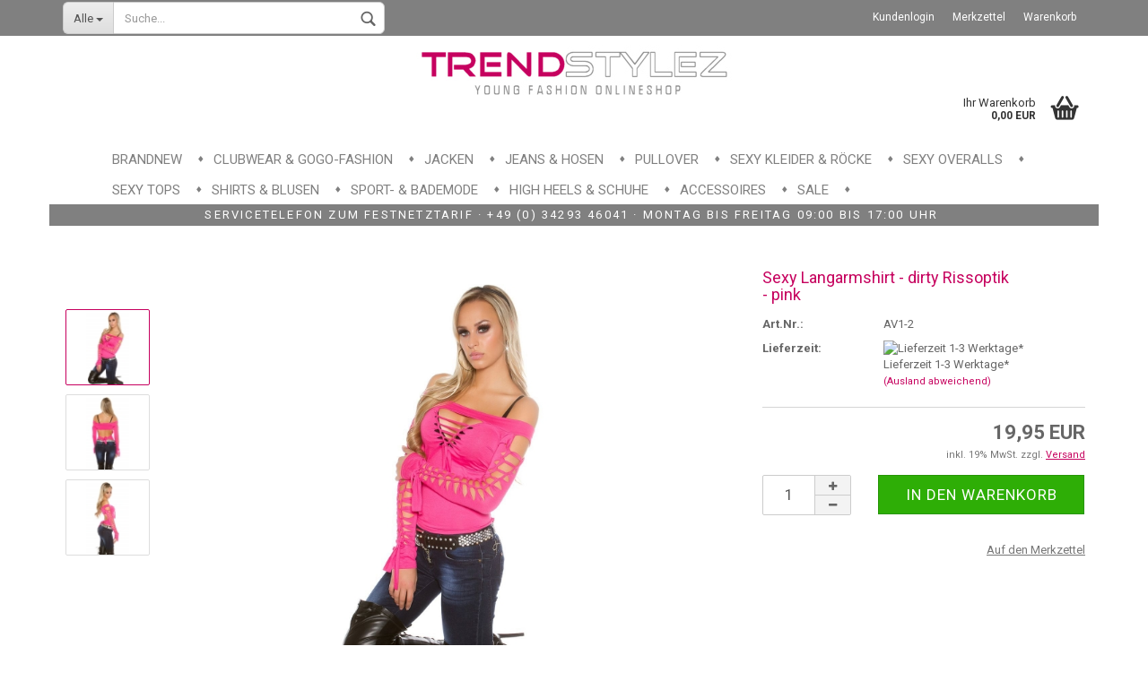

--- FILE ---
content_type: text/html; charset=utf-8
request_url: https://www.trendstylez.com/Clubwear---GoGo-Fashion/Sexy-Langarmshirt---dirty-Rissoptik---pink-42103-44176-53812.html
body_size: 10694
content:
<!DOCTYPE html>
<html xmlns="http://www.w3.org/1999/xhtml" dir="ltr" lang="de">
	<head>
		

		<!--

		=========================================================
		Shopsoftware by Gambio GmbH (c) 2005-2017 [www.gambio.de]
		=========================================================

		Gambio GmbH offers you highly scalable E-Commerce-Solutions and Services.
		The Shopsoftware is redistributable under the GNU General Public License (Version 2) [http://www.gnu.org/licenses/gpl-2.0.html].
		based on: E-Commerce Engine Copyright (c) 2006 xt:Commerce, created by Mario Zanier & Guido Winger and licensed under GNU/GPL.
		Information and contribution at http://www.xt-commerce.com

		=========================================================
		Please visit our website: www.gambio.de
		=========================================================

		-->

        <script src="https://ccm19.trendstylez.com/ccm19/public/ccm19.js?apiKey=d1315922d927a8c5b1cf33d002e7ab54f8edb41d864e7601&amp;domain=32f461a&amp;lang=de_DE" referrerpolicy="origin"></script>

		<meta name="viewport" content="width=device-width, initial-scale=1, minimum-scale=1.0, maximum-scale=1.0, user-scalable=no" />

		<meta http-equiv="Content-Type" content="text/html; charset=utf-8" />
		<meta name="language" content="de" />
		<meta name="keywords" content="keywords,kommagetrennt" />
		<meta name="description" content="Langarmshirt in sexy Riss-Optik. Carmenausschnitt. Sexy Sommerhighlight." />
		<title>Trendstylez - Sexy Shirt</title>
		<meta property="og:title" content="Sexy Langarmshirt - dirty Rissoptik - pink" />
		<meta property="og:url" content="https://www.trendstylez.com/Clubwear---GoGo-Fashion/Sexy-Langarmshirt---dirty-Rissoptik---pink-42103-44176-53812.html" />
		<meta property="og:site_name" content="Trendstylez" />
		<meta property="og:locale" content="de_DE" />
		<meta property="og:type" content="product" />
		<meta property="og:description" content="
	Sexy Langarmshirt aus weichem Material. Verschnürte Risse an Dekolleté und entlang der Ärmel. Weiter Carmenausschnitt. Bindebänder zum Schnüren im Rücken.



	Gesamtlänge: ca. 48 cm



	Farbe: pink



	Einheitsgröße: 34/36..." />
		<meta property="og:image" content="https://www.trendstylez.com/images/product_images/info_images/ooKouCla_shirt_with_sexy_cracks__Color_FUCHSIA_Size_Einheitsgroesse_0000AV1-NK_PINK_15_42103_0_44176_0_53812_0.jpg" />
		<meta property="og:image" content="https://www.trendstylez.com/images/product_images/info_images/ooKouCla_shirt_with_sexy_cracks__Color_FUCHSIA_Size_Einheitsgroesse_0000AV1-NK_PINK_12_42103_1_44176_1_53812_1.jpg" />
		<meta property="og:image" content="https://www.trendstylez.com/images/product_images/info_images/ooKouCla_shirt_with_sexy_cracks__Color_FUCHSIA_Size_Einheitsgroesse_0000AV1-NK_PINK_14_42103_2_44176_2_53812_2.jpg" />

		<base href="https://www.trendstylez.com/" />

					<link rel="shortcut icon" href="https://www.trendstylez.com/images/logos/favicon.ico" type="image/x-icon" />
		
					<link rel="apple-touch-icon" href="https://www.trendstylez.com/images/logos/favicon.png" />
		
					<link id="main-css" type="text/css" rel="stylesheet" href="templates/Honeygrid/main.min.css?bust=1721373321" />
		
		<!--[if lt IE 9]>
		<link type="text/css" rel="stylesheet" href="templates/Honeygrid/styles/ie8.css" />
		<![endif]-->

		<meta name="robots" content="index,follow" />
		<link rel="canonical" href="https://www.trendstylez.com/Clubwear---GoGo-Fashion/Sexy-Langarmshirt---dirty-Rissoptik---pink-42103-44176-53812.html" />
		
		
			</head>
	<body class="page-product-info"
	      data-gambio-namespace="https://www.trendstylez.com/templates/Honeygrid/assets/javascript/engine"
	      data-jse-namespace="https://www.trendstylez.com/JSEngine/build"
		  data-gambio-widget="input_number responsive_image_loader transitions image_maps modal history dropdown core_workarounds anchor"
	      data-input_number-separator=","
	      >

		







<div id="outer-wrapper" >
	<header id="header" class="navbar">
		
									
				
		




<div id="topbar-container">
		
		<div class="navbar-topbar">
		<nav data-gambio-widget="menu link_crypter" data-menu-switch-element-position="false" data-menu-events='{"desktop": ["click"], "mobile": ["click"]}' data-menu-ignore-class="dropdown-menu">
			<ul class="nav navbar-nav navbar-right">

				
				
				
				
									<li class="dropdown navbar-topbar-item first">
						<a title="Anmeldung" href="/Clubwear---GoGo-Fashion/Sexy-Langarmshirt---dirty-Rissoptik---pink-42103-44176-53812.html#" class="dropdown-toggle" data-toggle-hover="dropdown">
							Kundenlogin 
							<span class="fa fa-sign-in visible-xs-block"></span>
						</a>
						



<ul class="dropdown-menu dropdown-menu-login arrow-top">
	<li class="arrow"></li>
	<li class="dropdown-header hidden-xs">Kundenlogin</li>
	<li>
		<form action="https://www.trendstylez.com/login.php?action=process" method="post" class="form-horizontal">
			<div class="form-group">
				<input type="text" id="login-username" class="form-control" placeholder="E-Mail" name="email_address" />
			</div>
			<div class="form-group">
				<input type="password" id="login-password" class="form-control" placeholder="Passwort" name="password" />
			</div>
			<div class="dropdown-footer row">
				<input type="submit" class="btn btn-primary btn-block" value="Anmelden" />
				<ul>
					<li>
						<a title="Konto erstellen" href="https://www.trendstylez.com/login.php">
							Konto erstellen
						</a>
					</li>
					<li>
						<a title="Passwort vergessen?" href="https://www.trendstylez.com/password_double_opt.php">
							Passwort vergessen?
						</a>
					</li>
				</ul>
			</div>
		</form>
	</li>
</ul>
					</li>
				
				
									<li class="navbar-topbar-item">
						<a href="https://www.trendstylez.com/wish_list.php" title="Merkzettel anzeigen">
							Merkzettel
							<span class="fa fa-thumb-tack visible-xs-block"></span>
						</a>
					</li>
				                <li class="navbar-topbar-item"><a href="shopping_cart.php" title="Warenkorb">Warenkorb</a></li>

			</ul>
		</nav>
	</div>
</div>

		<div class="inside">

			<div class="row">
	
																	

					<div class="navbar-header" data-gambio-widget="mobile_menu">
														<div id="navbar-brand" class="navbar-brand">
		<a href="https://www.trendstylez.com/" title="Trendstylez" style="background-image: url('https://www.trendstylez.com/images/logos/logo_logo.jpg')"></a>
	</div>

												


<button type="button" class="navbar-toggle" data-mobile_menu-target="#categories .navbar-collapse" 
        data-mobile_menu-body-class="categories-open" data-mobile_menu-toggle-content-visibility>
	<i class="gm-menu"></i>
</button>

<button type="button" class="navbar-toggle cart-icon" data-mobile_menu-location="shopping_cart.php">
	<i class="gm-cart-basket"></i>
	<span class="cart-products-count hidden">
		0
	</span>
</button>

	<button type="button" class="navbar-toggle" data-mobile_menu-target="#search" data-mobile_menu-body-class="search-open"
			data-mobile_menu-toggle-content-visibility>
		<i class="gm-search"></i>
	</button>

					</div>

	
									




		
<div id="search" class="navbar-search collapse navbar-collapse">

	
	<p class="navbar-search-header dropdown-header">Suche</p>

	<form action="advanced_search_result.php" method="get" data-gambio-widget="live_search">

		<div class="navbar-search-input-group input-group">
			<div class="navbar-search-input-group-btn input-group-btn custom-dropdown" data-dropdown-trigger-change="false" data-dropdown-trigger-no-change="false">
				
				<button type="button" class="btn btn-default dropdown-toggle" data-toggle="dropdown" aria-haspopup="true" aria-expanded="false">
					<span class="dropdown-name">Alle</span> <span class="caret"></span>
				</button>

									<ul class="dropdown-menu">
													<li><a href="#" data-rel="0">Alle</a></li>
															<li><a href="#" data-rel="263">Brandnew</a></li>
															<li><a href="#" data-rel="37">Sexy Tops</a></li>
															<li><a href="#" data-rel="39">Jeans & Hosen</a></li>
															<li><a href="#" data-rel="295">Shirts & Blusen</a></li>
															<li><a href="#" data-rel="40">Sexy Kleider & Röcke</a></li>
															<li><a href="#" data-rel="42">Jacken</a></li>
															<li><a href="#" data-rel="43">Pullover</a></li>
															<li><a href="#" data-rel="320">Sport- & Bademode</a></li>
															<li><a href="#" data-rel="158">Clubwear & GoGo-Fashion</a></li>
															<li><a href="#" data-rel="225">Sexy Overalls</a></li>
															<li><a href="#" data-rel="148">High Heels & Schuhe</a></li>
															<li><a href="#" data-rel="915">Accessoires</a></li>
															<li><a href="#" data-rel="926">SALE</a></li>
																		</ul>
				
								<select name="categories_id" id="search-categories-id">
					<option value="0">Alle</option>
															<option value="263">Brandnew</option>
										<option value="37">Sexy Tops</option>
										<option value="39">Jeans & Hosen</option>
										<option value="295">Shirts & Blusen</option>
										<option value="40">Sexy Kleider & Röcke</option>
										<option value="42">Jacken</option>
										<option value="43">Pullover</option>
										<option value="320">Sport- & Bademode</option>
										<option value="158">Clubwear & GoGo-Fashion</option>
										<option value="225">Sexy Overalls</option>
										<option value="148">High Heels & Schuhe</option>
										<option value="915">Accessoires</option>
										<option value="926">SALE</option>
														</select>
								
			</div>
			<input type="text" name="keywords" placeholder="Suche..." class="form-control search-input" autocomplete="off" />
			<button type="submit" class="gm-search form-control-feedback"></button>
			
		</div>

		
					<input type="hidden" value="1" name="inc_subcat" />
		
		<div class="navbar-search-footer visible-xs-block">
			<button class="btn btn-primary btn-block" type="submit">
				Suche...
			</button>
			<a href="advanced_search.php" class="btn btn-default btn-block" title="Erweiterte Suche">
				Erweiterte Suche
			</a>
		</div>
		
		<div class="search-result-container"></div>

	</form>
</div>

				
																		

<nav id="cart-container" class="navbar-cart" data-gambio-widget="menu cart_dropdown" data-menu-switch-element-position="false">
	<ul class="cart-container-inner">
		<li>
			<a href="https://www.trendstylez.com/shopping_cart.php" class="dropdown-toggle">
				<i class="gm-cart-basket"></i>
				<span class="cart">
					Ihr Warenkorb<br />
					<span class="products">
						 0,00 EUR
					</span>
				</span>
				<span class="cart-products-count hidden">
					
				</span>
			</a>
			


<ul class="dropdown-menu arrow-top cart-dropdown cart-empty">
	<li class="arrow"></li>

	
	<li class="cart-dropdown-inside">

				
					<div class="cart-empty">
				Sie haben noch keine Artikel in Ihrem Warenkorb.
			</div>
				
	</li>
</ul>
		</li>
	</ul>
</nav>
				
			</div>
			
		</div>

		
		

       
								
		
<div id="categories">
	<div class="navbar-collapse collapse">
		<nav class="navbar-default navbar-categories" data-gambio-widget="menu">
			<ul class="level-1 nav navbar-nav">

				
					<li class="level-1-child" data-id="263">
						<a class="dropdown-toggle" href="https://www.trendstylez.com/Brandnew/" title="Brandnew">
							Brandnew						</a>
						
												
					</li>
				
					<li class="level-1-child active" data-id="158">
						<a class="dropdown-toggle" href="https://www.trendstylez.com/Clubwear---GoGo-Fashion/" title="Clubwear &amp; GoGo-Fashion">
							Clubwear &amp; GoGo-Fashion						</a>
						
												
					</li>
				
					<li class="level-1-child" data-id="42">
						<a class="dropdown-toggle" href="https://www.trendstylez.com/Jacken---Maentel/" title="Jacken">
							Jacken						</a>
						
												
					</li>
				
					<li class="level-1-child" data-id="39">
						<a class="dropdown-toggle" href="https://www.trendstylez.com/Jeans---Hosen/" title="Jeans &amp; Hosen">
							Jeans &amp; Hosen						</a>
						
												
					</li>
				
					<li class="level-1-child" data-id="43">
						<a class="dropdown-toggle" href="https://www.trendstylez.com/Pullover/" title="Pullover">
							Pullover						</a>
						
												
					</li>
				
					<li class="level-1-child" data-id="40">
						<a class="dropdown-toggle" href="https://www.trendstylez.com/Sexy-Kleider---Roecke/" title="Sexy Kleider &amp; Röcke">
							Sexy Kleider &amp; Röcke						</a>
						
												
					</li>
				
					<li class="level-1-child" data-id="225">
						<a class="dropdown-toggle" href="https://www.trendstylez.com/Sexy-Overalls/" title="Sexy Overalls">
							Sexy Overalls						</a>
						
												
					</li>
				
					<li class="level-1-child" data-id="37">
						<a class="dropdown-toggle" href="https://www.trendstylez.com/Sexy-Tops/" title="Sexy Tops">
							Sexy Tops						</a>
						
												
					</li>
				
					<li class="level-1-child" data-id="295">
						<a class="dropdown-toggle" href="https://www.trendstylez.com/Shirts---Blusen/" title="Shirts &amp; Blusen">
							Shirts &amp; Blusen						</a>
						
												
					</li>
				
					<li class="level-1-child" data-id="320">
						<a class="dropdown-toggle" href="https://www.trendstylez.com/Sport----Bademode/" title="Sport- &amp; Bademode">
							Sport- &amp; Bademode						</a>
						
												
					</li>
				
					<li class="level-1-child" data-id="148">
						<a class="dropdown-toggle" href="https://www.trendstylez.com/High-Heels---Fashion-Shoes/" title="High Heels &amp; Schuhe">
							High Heels &amp; Schuhe						</a>
						
												
					</li>
				
					<li class="level-1-child" data-id="915">
						<a class="dropdown-toggle" href="https://www.trendstylez.com/accessoires-915/" title="Accessoires">
							Accessoires						</a>
						
												
					</li>
				
					<li class="level-1-child" data-id="926">
						<a class="dropdown-toggle" href="https://www.trendstylez.com/sale-926/" title="SALE">
							SALE						</a>
						
												
					</li>
				
				

				<!--<li class="dropdown dropdown-more" style="display: none">
					<a class="dropdown-toggle" href="#" title="">
						Weitere
					</a>
					<ul class="level-2 dropdown-menu ignore-menu"></ul>
				</li>--!>

			</ul>
		</nav>

	</div>
</div>
		         					<div class="custom-container" id="custom-1">
	<div class="inside">
					<p>
	Servicetelefon zum Festnetztarif &middot; <span class="nowrap">+49 (0) 34293 46041</span> &middot; Montag bis Freitag 09:00 bis 17:00 Uhr&nbsp;
</p>
			</div>
</div>

						
	</header>

	

	<div id="wrapper">
		<div class="row">
			
			<div id="main">
				<div class="main-inside">
					<div id="breadcrumb_navi" itemscope itemtype="http://schema.org/BreadcrumbList"><span itemprop="itemListElement" itemscope itemtype="http://schema.org/ListItem">
												<a href="https://www.trendstylez.com/" class="headerNavigation" itemprop="item">
													<span itemprop="name">Startseite</span>
												</a>
												<meta itemprop="position" content="1" />
											</span> &raquo; <span itemprop="itemListElement" itemscope itemtype="http://schema.org/ListItem">
												<a href="https://www.trendstylez.com/Clubwear---GoGo-Fashion/" class="headerNavigation" itemprop="item">
													<span itemprop="name">Clubwear & GoGo-Fashion</span>
												</a>
												<meta itemprop="position" content="2" />
											</span> &raquo; <span itemprop="itemListElement" itemscope itemtype="http://schema.org/ListItem">
													<span itemprop="name">Sexy Langarmshirt - dirty Rissoptik - pink</span>
													<meta itemprop="position" content="3" />
											</span></div>
					
					





<div class="product-info product-info-default row" itemscope="itemscope" itemtype="http://schema.org/Product">

	<div id="product_image_layer">

	<div class="product-info-layer-image">
		<div class="product-info-image-inside">
			
							
<div>
	<div id="product-info-layer-image" class="swiper-container" data-gambio-_widget="swiper" data-swiper-target="" data-swiper-controls="#product-info-layer-thumbnails" data-swiper-slider-options='{"breakpoints": [], "pagination": ".js-product-info-layer-image-pagination", "nextButton": ".js-product-info-layer-image-button-next", "prevButton": ".js-product-info-layer-image-button-prev", "effect": "fade", "autoplay": null, "initialSlide": ""}' >
		<div class="swiper-wrapper" >
		
			
																													
						<div class="swiper-slide" >
		<div class="swiper-slide-inside ">
							<img 						class="img-responsive"
																		src="images/product_images/popup_images/ooKouCla_shirt_with_sexy_cracks__Color_FUCHSIA_Size_Einheitsgroesse_0000AV1-NK_PINK_15_42103_0_44176_0_53812_0.jpg"
						 alt="Sexy Langarmshirt - dirty Rissoptik - pink"						 title="Sexy Langarmshirt - dirty Rissoptik - pink"						 data-magnifier-src="images/product_images/original_images/ooKouCla_shirt_with_sexy_cracks__Color_FUCHSIA_Size_Einheitsgroesse_0000AV1-NK_PINK_15_42103_0_44176_0_53812_0.jpg"				/>
					</div>
		
	</div>

																													
						<div class="swiper-slide"  data-index="1">
		<div class="swiper-slide-inside ">
							<img 						class="img-responsive"
																		src="images/product_images/popup_images/ooKouCla_shirt_with_sexy_cracks__Color_FUCHSIA_Size_Einheitsgroesse_0000AV1-NK_PINK_12_42103_1_44176_1_53812_1.jpg"
						 alt="Sexy Langarmshirt - dirty Rissoptik - pink"						 title="Sexy Langarmshirt - dirty Rissoptik - pink"						 data-magnifier-src="images/product_images/original_images/ooKouCla_shirt_with_sexy_cracks__Color_FUCHSIA_Size_Einheitsgroesse_0000AV1-NK_PINK_12_42103_1_44176_1_53812_1.jpg"				/>
					</div>
		
	</div>

																													
						<div class="swiper-slide"  data-index="2">
		<div class="swiper-slide-inside ">
							<img 						class="img-responsive"
																		src="images/product_images/popup_images/ooKouCla_shirt_with_sexy_cracks__Color_FUCHSIA_Size_Einheitsgroesse_0000AV1-NK_PINK_14_42103_2_44176_2_53812_2.jpg"
						 alt="Sexy Langarmshirt - dirty Rissoptik - pink"						 title="Sexy Langarmshirt - dirty Rissoptik - pink"						 data-magnifier-src="images/product_images/original_images/ooKouCla_shirt_with_sexy_cracks__Color_FUCHSIA_Size_Einheitsgroesse_0000AV1-NK_PINK_14_42103_2_44176_2_53812_2.jpg"				/>
					</div>
		
	</div>

							
				
		</div>
		
		<script type="text/mustache">
			<template>
				
					{{#.}}
						<div class="swiper-slide {{className}}">
							<div class="swiper-slide-inside">
								<img {{{srcattr}}} alt="{{title}}" title="{{title}}" itemprop="image" />
							</div>
						</div>
					{{/.}}
				
			</template>
		</script>
		
</div>

			<div class="js-product-info-layer-image-button-prev swiper-button-prev"></div>
		<div class="js-product-info-layer-image-button-next swiper-button-next"></div>
			
</div>


						
		</div>
	</div>

	
		<div class="product-info-layer-thumbnails">
		
<div>
	<div id="product-info-layer-thumbnails" class="swiper-container" data-gambio-_widget="swiper" data-swiper-target="#product-info-layer-image" data-swiper-controls="" data-swiper-slider-options='{"breakpoints": [], "pagination": ".js-product-info-layer-thumbnails-pagination", "nextButton": ".js-product-info-layer-thumbnails-button-next", "prevButton": ".js-product-info-layer-thumbnails-button-prev", "spaceBetween": 10, "loop": false, "slidesPerView": "auto", "autoplay": null, "initialSlide": ""}' data-swiper-breakpoints="[]">
		<div class="swiper-wrapper" >
		
			
																		
						<div class="swiper-slide" >
		<div class="swiper-slide-inside ">
							<div class="align-middle">
					<img
							class="img-responsive"
														src="images/product_images/gallery_images/ooKouCla_shirt_with_sexy_cracks__Color_FUCHSIA_Size_Einheitsgroesse_0000AV1-NK_PINK_15_42103_0_44176_0_53812_0.jpg"
							 alt="Preview: Sexy Langarmshirt - dirty Rissoptik - pink"							 title="Preview: Sexy Langarmshirt - dirty Rissoptik - pink"							 data-magnifier-src="images/product_images/original_images/ooKouCla_shirt_with_sexy_cracks__Color_FUCHSIA_Size_Einheitsgroesse_0000AV1-NK_PINK_15_42103_0_44176_0_53812_0.jpg"					/>
				</div>
					</div>
		
	</div>

																		
						<div class="swiper-slide"  data-index="1">
		<div class="swiper-slide-inside ">
							<div class="align-middle">
					<img
							class="img-responsive"
														src="images/product_images/gallery_images/ooKouCla_shirt_with_sexy_cracks__Color_FUCHSIA_Size_Einheitsgroesse_0000AV1-NK_PINK_12_42103_1_44176_1_53812_1.jpg"
							 alt="Preview: Sexy Langarmshirt - dirty Rissoptik - pink"							 title="Preview: Sexy Langarmshirt - dirty Rissoptik - pink"							 data-magnifier-src="images/product_images/original_images/ooKouCla_shirt_with_sexy_cracks__Color_FUCHSIA_Size_Einheitsgroesse_0000AV1-NK_PINK_12_42103_1_44176_1_53812_1.jpg"					/>
				</div>
					</div>
		
	</div>

																		
						<div class="swiper-slide"  data-index="2">
		<div class="swiper-slide-inside ">
							<div class="align-middle">
					<img
							class="img-responsive"
														src="images/product_images/gallery_images/ooKouCla_shirt_with_sexy_cracks__Color_FUCHSIA_Size_Einheitsgroesse_0000AV1-NK_PINK_14_42103_2_44176_2_53812_2.jpg"
							 alt="Preview: Sexy Langarmshirt - dirty Rissoptik - pink"							 title="Preview: Sexy Langarmshirt - dirty Rissoptik - pink"							 data-magnifier-src="images/product_images/original_images/ooKouCla_shirt_with_sexy_cracks__Color_FUCHSIA_Size_Einheitsgroesse_0000AV1-NK_PINK_14_42103_2_44176_2_53812_2.jpg"					/>
				</div>
					</div>
		
	</div>

							
				
		</div>
		
		<script type="text/mustache">
			<template>
				
					{{#.}}
						<div class="swiper-slide {{className}}">
							<div class="swiper-slide-inside">
								<img {{{srcattr}}} alt="{{title}}" title="{{title}}" itemprop="image" />
							</div>
						</div>
					{{/.}}
				
			</template>
		</script>
		
</div>

			
</div>



	</div>
		

</div>


	<div class="product-info-content col-xs-12">

		<div class="row">

			<div class="product-info-title-mobile col-xs-12 visible-xs-block visible-sm-block">
				<span>Sexy Langarmshirt - dirty Rissoptik - pink</span>
				<div>
									</div>
			</div>

			

							<div class="product-info-stage col-xs-12 col-md-8">

						<div class="product-info-image has-zoom" data-gambio-widget="image_gallery magnifier" data-magnifier-target=".magnifier-target">
		<div class="product-info-image-inside">
			
<div>
	<div id="product_image_swiper" class="swiper-container" data-gambio-widget="swiper" data-swiper-target="" data-swiper-controls="#product_thumbnail_swiper, #product_thumbnail_swiper_mobile" data-swiper-slider-options='{"breakpoints": [], "pagination": ".js-product_image_swiper-pagination", "nextButton": ".js-product_image_swiper-button-next", "prevButton": ".js-product_image_swiper-button-prev", "effect": "fade", "autoplay": null}' >
		<div class="swiper-wrapper" >
		
			
																		
						<div class="swiper-slide" >
		<div class="swiper-slide-inside ">
							<a 
					href="images/product_images/original_images/ooKouCla_shirt_with_sexy_cracks__Color_FUCHSIA_Size_Einheitsgroesse_0000AV1-NK_PINK_15_42103_0_44176_0_53812_0.jpg" 
					title="Sexy Langarmshirt - dirty Rissoptik - pink"
					>
					<img  itemprop="image"							class="img-responsive"
																					src="images/product_images/info_images/ooKouCla_shirt_with_sexy_cracks__Color_FUCHSIA_Size_Einheitsgroesse_0000AV1-NK_PINK_15_42103_0_44176_0_53812_0.jpg"
							 alt="Sexy Langarmshirt - dirty Rissoptik - pink"							 title="Sexy Langarmshirt - dirty Rissoptik - pink"							 data-magnifier-src="images/product_images/original_images/ooKouCla_shirt_with_sexy_cracks__Color_FUCHSIA_Size_Einheitsgroesse_0000AV1-NK_PINK_15_42103_0_44176_0_53812_0.jpg"					/>
				</a>
					</div>
		
	</div>

																		
						<div class="swiper-slide"  data-index="1">
		<div class="swiper-slide-inside ">
							<a 
					href="images/product_images/original_images/ooKouCla_shirt_with_sexy_cracks__Color_FUCHSIA_Size_Einheitsgroesse_0000AV1-NK_PINK_12_42103_1_44176_1_53812_1.jpg" 
					title="Sexy Langarmshirt - dirty Rissoptik - pink"
					>
					<img  itemprop="image"							class="img-responsive"
																					src="images/product_images/info_images/ooKouCla_shirt_with_sexy_cracks__Color_FUCHSIA_Size_Einheitsgroesse_0000AV1-NK_PINK_12_42103_1_44176_1_53812_1.jpg"
							 alt="Sexy Langarmshirt - dirty Rissoptik - pink"							 title="Sexy Langarmshirt - dirty Rissoptik - pink"							 data-magnifier-src="images/product_images/original_images/ooKouCla_shirt_with_sexy_cracks__Color_FUCHSIA_Size_Einheitsgroesse_0000AV1-NK_PINK_12_42103_1_44176_1_53812_1.jpg"					/>
				</a>
					</div>
		
	</div>

																		
						<div class="swiper-slide"  data-index="2">
		<div class="swiper-slide-inside ">
							<a 
					href="images/product_images/original_images/ooKouCla_shirt_with_sexy_cracks__Color_FUCHSIA_Size_Einheitsgroesse_0000AV1-NK_PINK_14_42103_2_44176_2_53812_2.jpg" 
					title="Sexy Langarmshirt - dirty Rissoptik - pink"
					>
					<img  itemprop="image"							class="img-responsive"
																					src="images/product_images/info_images/ooKouCla_shirt_with_sexy_cracks__Color_FUCHSIA_Size_Einheitsgroesse_0000AV1-NK_PINK_14_42103_2_44176_2_53812_2.jpg"
							 alt="Sexy Langarmshirt - dirty Rissoptik - pink"							 title="Sexy Langarmshirt - dirty Rissoptik - pink"							 data-magnifier-src="images/product_images/original_images/ooKouCla_shirt_with_sexy_cracks__Color_FUCHSIA_Size_Einheitsgroesse_0000AV1-NK_PINK_14_42103_2_44176_2_53812_2.jpg"					/>
				</a>
					</div>
		
	</div>

							
				
		</div>
		
		<script type="text/mustache">
			<template>
				
					{{#.}}
						<div class="swiper-slide {{className}}">
							<div class="swiper-slide-inside">
								<img {{{srcattr}}} alt="{{title}}" title="{{title}}" itemprop="image" />
							</div>
						</div>
					{{/.}}
				
			</template>
		</script>
		
</div>

			
</div>


		</div>
	</div>

	<div class="product-info-thumbnails hidden-xs hidden-sm swiper-vertical">
		
<div>
	<div id="product_thumbnail_swiper" class="swiper-container" data-gambio-widget="swiper" data-swiper-target="#product_image_swiper" data-swiper-controls="" data-swiper-slider-options='{"breakpoints": [], "pagination": ".js-product_thumbnail_swiper-pagination", "nextButton": ".js-product_thumbnail_swiper-button-next", "prevButton": ".js-product_thumbnail_swiper-button-prev", "spaceBetween": 10, "loop": false, "direction": "vertical", "slidesPerView": 4, "autoplay": null}' data-swiper-breakpoints="[]">
		<div class="swiper-wrapper" >
		
			
																		
						<div class="swiper-slide" >
		<div class="swiper-slide-inside vertical">
							<div class="align-middle">
					<img
							class="img-responsive"
														src="images/product_images/gallery_images/ooKouCla_shirt_with_sexy_cracks__Color_FUCHSIA_Size_Einheitsgroesse_0000AV1-NK_PINK_15_42103_0_44176_0_53812_0.jpg"
							 alt="Preview: Sexy Langarmshirt - dirty Rissoptik - pink"							 title="Preview: Sexy Langarmshirt - dirty Rissoptik - pink"							 data-magnifier-src="images/product_images/original_images/ooKouCla_shirt_with_sexy_cracks__Color_FUCHSIA_Size_Einheitsgroesse_0000AV1-NK_PINK_15_42103_0_44176_0_53812_0.jpg"					/>
				</div>
					</div>
		
	</div>

																		
						<div class="swiper-slide"  data-index="1">
		<div class="swiper-slide-inside vertical">
							<div class="align-middle">
					<img
							class="img-responsive"
														src="images/product_images/gallery_images/ooKouCla_shirt_with_sexy_cracks__Color_FUCHSIA_Size_Einheitsgroesse_0000AV1-NK_PINK_12_42103_1_44176_1_53812_1.jpg"
							 alt="Preview: Sexy Langarmshirt - dirty Rissoptik - pink"							 title="Preview: Sexy Langarmshirt - dirty Rissoptik - pink"							 data-magnifier-src="images/product_images/original_images/ooKouCla_shirt_with_sexy_cracks__Color_FUCHSIA_Size_Einheitsgroesse_0000AV1-NK_PINK_12_42103_1_44176_1_53812_1.jpg"					/>
				</div>
					</div>
		
	</div>

																		
						<div class="swiper-slide"  data-index="2">
		<div class="swiper-slide-inside vertical">
							<div class="align-middle">
					<img
							class="img-responsive"
														src="images/product_images/gallery_images/ooKouCla_shirt_with_sexy_cracks__Color_FUCHSIA_Size_Einheitsgroesse_0000AV1-NK_PINK_14_42103_2_44176_2_53812_2.jpg"
							 alt="Preview: Sexy Langarmshirt - dirty Rissoptik - pink"							 title="Preview: Sexy Langarmshirt - dirty Rissoptik - pink"							 data-magnifier-src="images/product_images/original_images/ooKouCla_shirt_with_sexy_cracks__Color_FUCHSIA_Size_Einheitsgroesse_0000AV1-NK_PINK_14_42103_2_44176_2_53812_2.jpg"					/>
				</div>
					</div>
		
	</div>

							
				
		</div>
		
		<script type="text/mustache">
			<template>
				
					{{#.}}
						<div class="swiper-slide {{className}}">
							<div class="swiper-slide-inside">
								<img {{{srcattr}}} alt="{{title}}" title="{{title}}" itemprop="image" />
							</div>
						</div>
					{{/.}}
				
			</template>
		</script>
		
</div>

			
</div>


	</div>
	<div class="product-info-thumbnails-mobile col-xs-12 visible-xs-block visible-sm-block">
		
<div>
	<div id="product_thumbnail_swiper_mobile" class="swiper-container" data-gambio-widget="swiper" data-swiper-target="#product_image_swiper" data-swiper-controls="" data-swiper-slider-options='{"breakpoints": [], "pagination": ".js-product_thumbnail_swiper_mobile-pagination", "nextButton": ".js-product_thumbnail_swiper_mobile-button-next", "prevButton": ".js-product_thumbnail_swiper_mobile-button-prev", "spaceBetween": 10, "loop": false, "direction": "horizontal", "slidesPerView": 4, "autoplay": null}' data-swiper-breakpoints="[]">
		<div class="swiper-wrapper" >
		
			
																		
						<div class="swiper-slide" >
		<div class="swiper-slide-inside ">
							<div class="align-vertical">
					<img
														src="images/product_images/gallery_images/ooKouCla_shirt_with_sexy_cracks__Color_FUCHSIA_Size_Einheitsgroesse_0000AV1-NK_PINK_15_42103_0_44176_0_53812_0.jpg"
							 alt="Mobile Preview: Sexy Langarmshirt - dirty Rissoptik - pink"							 title="Mobile Preview: Sexy Langarmshirt - dirty Rissoptik - pink"							 data-magnifier-src="images/product_images/original_images/ooKouCla_shirt_with_sexy_cracks__Color_FUCHSIA_Size_Einheitsgroesse_0000AV1-NK_PINK_15_42103_0_44176_0_53812_0.jpg"					/>
				</div>
					</div>
		
	</div>

																		
						<div class="swiper-slide"  data-index="1">
		<div class="swiper-slide-inside ">
							<div class="align-vertical">
					<img
														src="images/product_images/gallery_images/ooKouCla_shirt_with_sexy_cracks__Color_FUCHSIA_Size_Einheitsgroesse_0000AV1-NK_PINK_12_42103_1_44176_1_53812_1.jpg"
							 alt="Mobile Preview: Sexy Langarmshirt - dirty Rissoptik - pink"							 title="Mobile Preview: Sexy Langarmshirt - dirty Rissoptik - pink"							 data-magnifier-src="images/product_images/original_images/ooKouCla_shirt_with_sexy_cracks__Color_FUCHSIA_Size_Einheitsgroesse_0000AV1-NK_PINK_12_42103_1_44176_1_53812_1.jpg"					/>
				</div>
					</div>
		
	</div>

																		
						<div class="swiper-slide"  data-index="2">
		<div class="swiper-slide-inside ">
							<div class="align-vertical">
					<img
														src="images/product_images/gallery_images/ooKouCla_shirt_with_sexy_cracks__Color_FUCHSIA_Size_Einheitsgroesse_0000AV1-NK_PINK_14_42103_2_44176_2_53812_2.jpg"
							 alt="Mobile Preview: Sexy Langarmshirt - dirty Rissoptik - pink"							 title="Mobile Preview: Sexy Langarmshirt - dirty Rissoptik - pink"							 data-magnifier-src="images/product_images/original_images/ooKouCla_shirt_with_sexy_cracks__Color_FUCHSIA_Size_Einheitsgroesse_0000AV1-NK_PINK_14_42103_2_44176_2_53812_2.jpg"					/>
				</div>
					</div>
		
	</div>

							
				
		</div>
		
		<script type="text/mustache">
			<template>
				
					{{#.}}
						<div class="swiper-slide {{className}}">
							<div class="swiper-slide-inside">
								<img {{{srcattr}}} alt="{{title}}" title="{{title}}" itemprop="image" />
							</div>
						</div>
					{{/.}}
				
			</template>
		</script>
		
</div>

			
</div>


	</div>


					
				</div>
			
						<div class="product-info-details col-xs-12 col-md-4" data-gambio-widget="stickybox cart_handler product_min_height_fix">

				<div class="loading-overlay"></div>
				<div class="magnifier-overlay"></div>
				<div class="magnifier-target">
					<div class="preloader"></div>
				</div>

				
				
				<form action="product_info.php?gm_boosted_product=Clubwear---GoGo-Fashion%2FSexy-Langarmshirt---dirty-Rissoptik---pink-42103-44176-53812&amp;products_id=53812&amp;action=add_product" class="form-horizontal js-product-form">

					<div class="hidden-xs hidden-sm">
										</div>
					<h1 class="product-info-title-desktop hidden-xs hidden-sm"><span itemprop="name">Sexy Langarmshirt - dirty Rissoptik - pink</span></h1>

											<dl class="dl-horizontal">
								<dt class="col-xs-4 text-left">
		Art.Nr.:
	</dt>
	<dd class="col-xs-8 model-number">
		<span itemprop="model">AV1-2</span>
	</dd>

								<dt class="col-xs-4 text-left">
		<label>
			Lieferzeit:
		</label>
	</dt>
	<dd class="col-xs-8">
					<span class="img-shipping-time">
				<img src="admin/html/assets/images/legacy/icons/green.png" alt="Lieferzeit 1-3 Werktage*" />
			</span>
				<span class="products-shipping-time-value">
			Lieferzeit 1-3 Werktage*
		</span>
					<a class="js-open-modal text-small" data-modal-type="iframe" data-modal-settings='{"title": "Lieferzeit:"}' href="popup/Versand-und-Zahlungsbedingungen.html">
				(Ausland abweichend)
			</a>
					</dd>

							

																	

																				</dl>
					
					
		


					

					<div class="attribute-images"></div>

					

					
					

					
					
					<div class="cart-error-msg alert alert-danger" role="alert"></div>

					<div class="price-container"  itemprop="offers" itemscope="itemscope" itemtype="http://schema.org/Offer">
						<div class="price-calc-container" id="attributes-calc-price">
							<div class="current-price-container">
	<span itemprop="price" content="19.95"> 19,95 EUR</span>
	</div>
<meta itemprop="priceCurrency" content="EUR" />
<p class="tax-shipping-text text-small">
	inkl. 19% MwSt. zzgl. 
				<a class="gm_shipping_link lightbox_iframe" href="https://www.trendstylez.com/popup/Versand-und-Zahlungsbedingungen.html" 
						target="_self" 
						data-modal-settings='{"title":"Versand", "sectionSelector": ".content_text", "bootstrapClass": "modal-lg"}'>
					<span style="text-decoration:underline">Versand</span>
		        </a>
</p>


															
								<div class="row">

	<meta itemprop="availability" content="http://schema.org/InStock" />
	<meta itemprop="itemCondition" content="http://schema.org/NewCondition" />
	<input type="hidden" name="products_id" id="products-id" value="53812" />

	<div class="input-number" data-type="float" data-stepping="1">

		
		<div class="input-group">
			<a class="btn btn-default btn-lg btn-minus"><span class="fa fa-minus"></span></a>
			<input type="text" class="form-control input-lg pull-right js-calculate-qty" value="1" id="attributes-calc-quantity" name="products_qty" />
			<a class="input-group-btn btn btn-default btn-lg btn-plus"><span class="fa fa-plus"></span></a>
		</div>

	</div>

	<div class="button-container">
		<input name="btn-add-to-cart" type="submit" class="btn btn-lg btn-buy btn-block js-btn-add-to-cart" value="In den Warenkorb" title="In den Warenkorb" />
	</div>

	

			<div class="col-xs-12 wishlist-container">
			<a href="#" class="btn-wishlist" title="Auf den Merkzettel">Auf den Merkzettel</a>
		</div>
	
	
	
</div>

							
						</div>
					</div>

					
					

				</form>

									
							</div>

			<div class="product-info-description col-md-8" data-gambio-widget="tabs">
				


	
	<div class="nav-tabs-container has-multi-tabs" data-gambio-widget="tabs">

		<!-- Nav tabs -->
		<ul class="nav nav-tabs">
							<li class="active">
					<a href="#" title="Beschreibung" onclick="return false">
						Beschreibung
					</a>
				</li>
										<li>
					<a href="#" title="Hersteller/EU Verantwortliche Person" onclick="return false">
						Hersteller/EU Verantwortliche Person
					</a>
				</li>
								</ul>

		<!-- Tab panes -->
		<div class="tab-content">
							<div class="tab-pane active">
					<div class="tab-heading">
						<a href="#" onclick="return false">Beschreibung</a>
					</div>
					<div class="tab-body active" itemprop="description">
						<p>
	Sexy Langarmshirt aus weichem Material. Verschn&uuml;rte Risse an Dekollet&eacute; und entlang der &Auml;rmel. Weiter Carmenausschnitt. Bindeb&auml;nder zum Schn&uuml;ren im R&uuml;cken.
</p>

<p>
	Gesamtl&auml;nge: ca. 48 cm
</p>

<p>
	Farbe: pink
</p>

<p>
	Einheitsgr&ouml;&szlig;e: 34/36
</p>

<p>
	Material:<strong> </strong>92% Viscose, 8% Elasthan
</p>

						
					</div>
				</div>
										<div class="tab-pane">
					<div class="tab-heading">
						<a href="#" onclick="return false">Hersteller/EU Verantwortliche Person</a>
					</div>
					<div class="tab-body">
						<strong>Hersteller</strong><br />
<strong>Unternehmensname</strong><br />
Trendstylez GmbH<br />
<strong>Adresse</strong><br />
Dorfstr. 17, 04668 Parthenstein, Sachsen, 04668, DE<br />
<strong>E-Mail</strong><br />
Info@trendstylez.com<br />
<strong>Telefon</strong><br />
03429346041<br />
<strong>EU Verantwortliche Person</strong><br />
<strong>Unternehmensname</strong><br />
Mandy Friedrich<br />
<strong>Adresse</strong><br />
Dorfstr. 17, Parthenstein, Sachsen, 04668, DE<br />
<strong>E-Mail</strong><br />
Info@trendstylez.com<br />
<strong>Telefon</strong><br />
03429346041
					</div>
				</div>
			
					</div>

	</div>

			</div>

			
			<div class="product-info-share col-md-8">
					<div data-gambio-widget="social_share"
	     data-social_share-facebook	     data-social_share-twitter	     data-social_share-googleplus	     data-social_share-pinterest>
	</div>

			</div>

												<div id="product-ratings" class="product-info-rating col-md-8">
						


<div data-gambio-widget="more_text">
			<h2>Kundenrezensionen</h2>
		
		<p>Leider sind noch keine Bewertungen vorhanden. Seien Sie der Erste, der das Produkt bewertet.</p>
		
	

			<div class="row">
			<div class="col-xs-6 col-sm-4 col-md-3">
				&nbsp;
			</div>
			<div class="col-xs-6 col-sm-4 col-sm-offset-4 col-md-4 col-md-offset-5 text-right">
				<a class="btn btn-primary btn-block" href="https://www.trendstylez.com/product_reviews_write.php?info=p53812_sexy-langarmshirt---dirty-rissoptik---pink.html" title="Ihre Meinung">
					Ihre Meinung
				</a>
			</div>
		</div>
	</div>
					</div>
							
		</div><!-- // .row -->

	</div><!-- // .product-info-content -->

	<div class="product-info-listings col-xs-12 clearfix" data-gambio-widget="product_hover">
		





<!-- #BOF YOOCHOOSE -->



<!-- #EOF YOOCHOOSE -->



	</div>

</div><!-- // .product-info -->






				</div>
			</div>

			<aside id="left">
								<div id="gm_box_pos_1" class="gm_box_container">
	<div class="box box-categories panel panel-default">
		<nav class="navbar-categories-left">
			<ul class="nav">
									<li id="menu_cat_id_355" class="category-first" >
						<a href="https://www.trendstylez.com/Clubwear---GoGo-Fashion/Disco-Tops---GoGo-Oberteile/" class=""  title="Hier findet ihr eine Auswahl an ausgefallenen Disco-Tops und heißen...">
														Disco-Tops &amp; GoGo-Oberteile
													</a>
					</li>
									<li id="menu_cat_id_357" class="" >
						<a href="https://www.trendstylez.com/Clubwear---GoGo-Fashion/GoGo-Kleider---Party-Kleider/" class=""  title="Hier findet ihr eine riesige Auswahl an sexy Partykleidern und heißen...">
														GoGo-Kleider &amp; Party-Kleider
													</a>
					</li>
									<li id="menu_cat_id_356" class="" >
						<a href="https://www.trendstylez.com/Clubwear---GoGo-Fashion/GoGo-Unterteile/" class=""  title="Hier findet ihr eine riesige Auswahl an sexy GoGo-Shorts, Röcken und Hosen.">
														GoGo-Unterteile
													</a>
					</li>
									<li id="menu_cat_id_472" class="" >
						<a href="https://www.trendstylez.com/Clubwear---GoGo-Fashion/Kostueme/" class=""  title="Hier findet ihr sexy Kostüme für Auftritte im Club oder als sexy Verkleidung...">
														Kostüme
													</a>
					</li>
									<li id="menu_cat_id_354" class="category-last" >
						<a href="https://www.trendstylez.com/Clubwear---GoGo-Fashion/Sets---Kombinationen-354/" class=""  title="Hier findet ihr ausgefallene GoGo-Outfits und sexy Clubwear.">
														Sets &amp; Kombinationen
													</a>
					</li>
							</ul>
		</nav>
	</div>
</div>
<div id="gm_box_pos_10" class="gm_box_container">

	<div class="box box-manufacturers panel panel-default">
	<div class="panel-heading">
					Hersteller
			</div>
	<div class="panel-body">
	<form id="manufacturers" action="https://www.trendstylez.com/" method="get"><select name="manufacturers_id" onchange="if(this.value!=''){this.form.submit();}" size="10" class="lightbox_visibility_hidden input-select"><option value="4">Original Denim</option><option value="1">trendstylez</option><option value="5">Trendstylez</option></select></form>
		</div>
</div>
</div>

				
							</aside>

			<aside id="right">
								
							</aside>

		</div>
	</div>

	<footer id="footer">
			<div class="footer-header">
			<div class="row">
	<div class="col-xs-12 col-sm-6 col-lg-6">
		<div style="max-width: 800px; float: left; padding-left: 10px;">
			<span style="max-width: 500px; margin: 5px 5px 10px 0; float: left; font-size: 14px; font-weight: normal; color: #808080; text-transform: uppercase;">Ich m&ouml;chte den Newsletter von Trendstylez abonnieren</span>

			<form action="newsletter.php" data-jse-extensions="validator" id="sign_in" method="post">
				<input class="form-control validate" data-validator-validate="required email" id="email" name="email" placeholder="E-Mail" style="max-width: 350px; float: left; height: 31px; margin: 0px 5px 5px 0px;" type="text" value="" /><button class="btn btn-block btn-primary btn-sm" style="width: 150px; float: left; margin-top: 1px;" title="Weiter zur Newsletter-Anmeldung" type="submit">Anmelden</button>
			</form>
		</div>
	</div>

	<div class="col-xs-12 col-sm-6 col-lg-6">
		<div style="max-width: 400px; float: left; padding-left: 10px;">
			<span style="width: 100%; margin-right: 5px; margin-top: 5px; float: left;  font-size: 14px; font-weight: normal; color: #808080; text-transform: uppercase;">Sie finden uns auch auf</span>

			<div style="float: left; width: 70px; height: 70px; margin-right: 10px;">
				<a href="https://www.facebook.com/pages/Trendstylez-Young-Fashion-ausgefallene-Damenmode/124236784284040?ref=ts" target="_blank"><img alt="" src="https://www.trendstylez.com/images/icons/facebook.jpg" style="width: 70px; height: 70px;" /></a>
			</div>

			<div style="float: left; width: 70px; height: 70px; margin-right: 10px;">
				<a href="https://twitter.com/Trendstylez" target="_blank"><img alt="" src="https://www.trendstylez.com/images/icons/twitter.jpg" style="width: 70px; height: 70px;" /></a>
			</div>

			<div style="float: left; width: 70px; height: 70px;">
				<a href="https://plus.google.com/101989160542942074917/posts" target="_blank"><img alt="" src="https://www.trendstylez.com/images/icons/google.jpg" style="width: 70px; height: 70px;" /></a>
			</div>
		</div>
	</div>
</div>
		</div>
		<div class="inside">
		<div class="row">
			<div class="footer-col-1"><div class="box box-content panel panel-default">
<div class="panel-heading">
<h4 class="panel-title">Informationen</h4>
</div>

<div class="panel-body">
<nav>
<ul class="nav">
	<li><a href="http://www.trendstylez.com/info/sitemap.html">Sitemap</a></li>
	<li><a href="http://www.trendstylez.com/info/FAQ.html">H&auml;ufig gestellte Fragen</a></li>
	<li><a href="http://www.trendstylez.com/info/Groessentabelle.html">Gr&ouml;&szlig;entabelle</a></li>
	<li><a href="http://www.trendstylez.com/info/Interessante-Seiten-im-Netz.html">Partnerseiten</a></li>
	<li><a href="http://www.trendstylez.com/info/Hilfe-zur-Einloesung-von-Gutscheinen-und-Kupons.html">Gutscheine kaufen &amp; einl&ouml;sen</a></li>
	<li><a href="http://www.trendstylez.com/info/Trendstylez---der-Young-Fashion-Onlineshop.html">Eurer Young Fashion Online Shop</a></li>
	<li><a href="http://www.trendstylez.com/info/Sexy-Kleider-fuer-den-Sommer-und-die-Party-zu-super-guenstigen-Preisen.html">Online-Shop f&uuml;r Kleidung</a></li>
	<li><a href="http://www.trendstylez.com/info/Online-Shop-fuer-junge-und-freche-Damenmode.html">Junge Damen Mode</a></li>
	<li><a href="http://www.trendstylez.com/info/Clubwear--Partykleider---sexy-GoGo-Fashion-zu-Hammer-Preisen-.html">Clubwear</a></li>
</ul>
</nav>
</div>
</div></div>
			<div class="footer-col-2">

<div class="box box-content panel panel-default">
	<div class="panel-heading">
		<span class="panel-title">Mehr über...</span>
	</div>
	<div class="panel-body">
		<nav>
			<ul class="nav">
									<li>
						<a href="https://www.trendstylez.com/info/index-unten.html" title="Index (unten)">
							Index (unten)
						</a>
					</li>
									<li>
						<a href="https://www.trendstylez.com/info/Versand-und-Zahlungsbedingungen.html" title="Versand- & Zahlungsbedingungen">
							Versand- & Zahlungsbedingungen
						</a>
					</li>
									<li>
						<a href="https://www.trendstylez.com/info/Zahlungsmoeglichkeiten-und-Zahlsysteme.html" title="Zahlungsmöglichkeiten">
							Zahlungsmöglichkeiten
						</a>
					</li>
									<li>
						<a href="https://www.trendstylez.com/info/Widerrufsrecht-und-Muster-Widerrufsformular.html" title="Widerrufsrecht & Widerrufsformular">
							Widerrufsrecht & Widerrufsformular
						</a>
					</li>
									<li>
						<a href="https://www.trendstylez.com/info/allgemeine-geschaeftsbedingungen.html" title="AGB">
							AGB
						</a>
					</li>
									<li>
						<a href="https://www.trendstylez.com/info/impressum.html" title="Impressum">
							Impressum
						</a>
					</li>
									<li>
						<a href="https://www.trendstylez.com/info/liefer--und-versandkosten.html" title="Liefer- und Versandkosten">
							Liefer- und Versandkosten
						</a>
					</li>
									<li>
						<a href="https://www.trendstylez.com/info/privatsphaere-und-datenschutz.html" title="Datenschutzerklärung">
							Datenschutzerklärung
						</a>
					</li>
									<li>
						<a href="https://www.trendstylez.com/info/datenweitergabe-an-transportunternehmen.html" title="Datenweitergabe an Transportunternehmen">
							Datenweitergabe an Transportunternehmen
						</a>
					</li>
							</ul>
		</nav>
	</div>
</div></div>
			<div class="footer-col-3"><div class="box box-content panel panel-default">
	<div class="panel-heading">
		<h4 class="panel-title">SERVICE</h4>
	</div>

	<div class="panel-body">
		Trendstylez GmbH i.L.<br />
		Gesch&auml;ftsf&uuml;hrerin: Mandy Friedrich<br />
		Dorfstrasse 17<br />
		04668 Parthenstein<br />
		<br />
		Telefon: +49 (0) 34293 46041<br />
		Email: info@trendstylez.com<br />
		<br />
		(Die ausgewiesenen Preise enthalten die deutsche 19% MwSt. F&uuml;r Lieferungen ins Ausland k&ouml;nnen sich aufgrund anderer MwSt.-S&auml;tze andere Endpreise ergeben. Bitte geben sie dazu ihre Liefersadresse ein)
	</div>
</div></div>
			<div class="footer-col-4"><div class="box box-content panel panel-default">
<div class="panel-heading">
<h4 class="panel-title">Versand und Zahlung</h4>
</div>

<div class="panel-body"><img alt="Vorkasse" height="39" src="images/vorkasse.png" title="Vorkasse" width="120" /><br />
<br />
<img alt="Nachnahme" height="39" src="images/nachnahme.jpg" title="Nachnahme" width="120" /><br />
<br />
<img alt="" height="39" src="images/sofort_berweisung_jpg.gif" width="120" /><br />
<br />
<img alt="" height="40" src="images/Paypal-Logo-212x212(1).jpg" width="120" />
</div>
</div></div>
		</div>
	</div>
	<div class="footer-bottom"><a href="https://www.gambio.de" target="_blank">Onlineshop L&ouml;sung</a> by Gambio.de &copy; 2017</div>
</footer>


		
</div>


		

<a class="pageup" data-gambio-widget="pageup" title="Nach oben" href="#">
	
</a>
		<div class="layer" style="display: none;">

	

		<div id="magnific_wrapper">
			<div class="modal-dialog">
				<div class="modal-content">
					{{#title}}
					<div class="modal-header">
						<span class="modal-title">{{title}}</span>
					</div>
					{{/title}}
	
					<div class="modal-body">
						{{{items.src}}}
					</div>
	
					{{#showButtons}}
					<div class="modal-footer">
						{{#buttons}}
						<button type="button" id="button_{{index}}_{{uid}}" data-index="{{index}}" class="btn {{class}}" >{{name}}</button>
						{{/buttons}}
					</div>
					{{/showButtons}}
				</div>
			</div>
		</div>
	
	
		<div id="modal_prompt">
			<div>
				{{#content}}
				<div class="icon">&nbsp;</div>
				<p>{{.}}</p>
				{{/content}}
				<form name="prompt" action="#">
					<input type="text" name="input" value="{{value}}" autocomplete="off" />
				</form>
			</div>
		</div>
	
		<div id="modal_alert">
			<div class="white-popup">
				{{#content}}
				<div class="icon">&nbsp;</div>
				<p>{{{.}}}</p>
				{{/content}}
			</div>
		</div>

	
	
</div>

		<script type="text/javascript" src="templates/Honeygrid/assets/javascript/init-de.min.js?bust=836cd3c36c6429f7f77736f9b9ac4a2d" data-page-token="861dac2ce8439962a9f9c1f939e97ed7" id="init-js"></script>
		<!-- Global site tag (gtag.js) - Google Analytics -->
<script async src="https://www.googletagmanager.com/gtag/js?id=UA-2928617-1"></script>
<script>
  window.dataLayer = window.dataLayer || [];
  function gtag(){dataLayer.push(arguments);}
  gtag('js', new Date());

  gtag('config', 'UA-2928617-1');
</script>


<!-- Facebook Pixel Code -->
<script>
!function(f,b,e,v,n,t,s)
{if(f.fbq)return;n=f.fbq=function(){n.callMethod?
n.callMethod.apply(n,arguments):n.queue.push(arguments)};
if(!f._fbq)f._fbq=n;n.push=n;n.loaded=!0;n.version='2.0';
n.queue=[];t=b.createElement(e);t.async=!0;
t.src=v;s=b.getElementsByTagName(e)[0];
s.parentNode.insertBefore(t,s)}(window,document,'script',
'https://connect.facebook.net/en_US/fbevents.js');
 fbq('init', '493186490860186'); 
fbq('track', 'PageView');
</script>
<noscript>
 <img height="1" width="1" 
src="https://www.facebook.com/tr?id=493186490860186&ev=PageView
&noscript=1"/>
</noscript>
<!-- End Facebook Pixel Code -->
<script src="https://cloud.ccm19.de/app.js?apiKey=0bf58878c3dddc92ea98bc85a0b5cf26a2e25dda30110742&amp;domain=67c872c209e41fe251055c92" referrerpolicy="origin"></script><script async type="text/javascript" src="/gm/javascript/GMCounter.js"></script>
		
			</body>
</html>